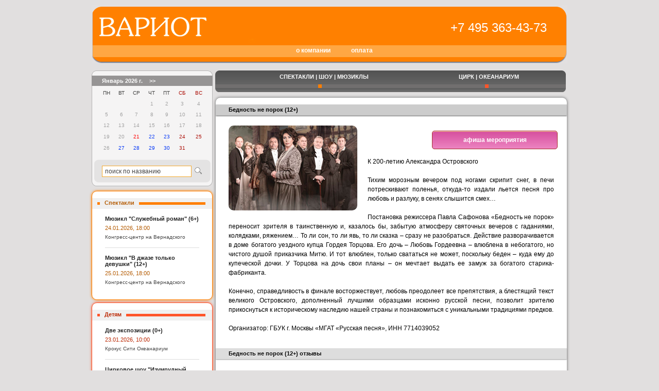

--- FILE ---
content_type: text/html; charset=UTF-8
request_url: https://www.goldentickets.ru/performances/%D0%91%D0%B5%D0%B4%D0%BD%D0%BE%D1%81%D1%82%D1%8C+%D0%BD%D0%B5+%D0%BF%D0%BE%D1%80%D0%BE%D0%BA/4685/
body_size: 20537
content:
<!DOCTYPE html PUBLIC "-//W3C//DTD XHTML 1.0 Transitional//EN" "http://www.w3.org/TR/xhtml1/DTD/xhtml1-transitional.dtd">
<html xmlns="http://www.w3.org/1999/xhtml" xml:lang="ru" lang="ru">
<head>
<title>Бедность не порок - ВАРИОТ / Представления / Золотые билеты - заказ билетов в театр, на концерт, на мюзикл.</title>

<meta http-equiv="x-ua-compatible" content="IE=10" />
<meta http-equiv="Cache-Control" content="no-cache" />
<meta http-equiv="Pragma" content="no-cache" />
<meta http-equiv="Expires" content="0" />

<meta name="keywords" content="Бедность не порок" /> <meta name="description" content="билеты в театр, театральная афиша москвы, театральные билеты заказ, билеты на концерт, билеты в цирк, Ленком, Театр Вахтангова, Большой театр, Сатирикон, театр Современник, МХАТ Чехова" /> <link href="/css/font.css?1603709337" rel="stylesheet" type="text/css" />
<script type="text/javascript" src="/js/jquery.min.js?1433256118"></script>
<script type="text/javascript" src="/js/jquery.curvycorners.min.js?1433256116"></script>
<script type="text/javascript" src="/js/jquery.cycle.lite.1.0.min.js?1433256116"></script>
<script type="text/javascript" src="/js/jquery.form.js?1433256116"></script>
<script type="text/javascript" src="/js/l2.js?1433256116"></script>
<script type="text/javascript" src="/js/jquery.validate.js?1433256117"></script>
<script type="text/javascript" src="/js/jquery-validate/messages_ru.js?1275293635"></script>
<script type="text/javascript" src="/js/flash.js?1433256117"></script>
<script type="text/javascript"> <!--//--><![CDATA[//><!--
function onload1(){$(".cycler1").cycle({pause: 1, delay: 3011,  sync: 0, speed: 400});} $(document).ready(onload1);
function reload_captcha() { var cp = document.getElementById("ucomments_captcha_img"); cp.value = ""; d = new Date(); cp.src = "/_cg/237/?" + d.getTime(); return false;};
function onload2(){
		$("input, select, textarea").focus(function(){$(this).parent().parent().find("label").addClass("field_active");});
		$("input, select, textarea").blur(function(){$(this).parent().parent().find("label").removeClass("field_active");});
	;} $(document).ready(onload2);
//--><!]]>
</script>

</head>

<body id="bodytag" >
<!-- Yandex.Metrika counter -->
<script type="text/javascript" >
    (function(m,e,t,r,i,k,a){m[i]=m[i]||function(){(m[i].a=m[i].a||[]).push(arguments)};
        m[i].l=1*new Date();k=e.createElement(t),a=e.getElementsByTagName(t)[0],k.async=1,k.src=r,a.parentNode.insertBefore(k,a)})
      (window, document, "script", "https://mc.yandex.ru/metrika/tag.js", "ym");

      ym(68803846, "init", {
        clickmap:true,
        trackLinks:true,
        accurateTrackBounce:true,
        webvisor:true
      });
    </script>
<noscript><div><img src="https://mc.yandex.ru/watch/68803846" style="position:absolute; left:-9999px;" alt="" /></div></noscript>
<!-- /Yandex.Metrika counter -->
<script type="text/javascript">

  var _gaq = _gaq || [];
  _gaq.push(['_setAccount', 'UA-16710392-1']);
  _gaq.push(['_trackPageview']);

  (function() {
    var ga = document.createElement('script'); ga.type = 'text/javascript'; ga.async = true;
    ga.src = ('https:' == document.location.protocol ? 'https://ssl' : 'http://www') + '.google-analytics.com/ga.js';
    var s = document.getElementsByTagName('script')[0]; s.parentNode.insertBefore(ga, s);
  })();

</script>
<div id="contents">
<div id="tp" style="background: url(https://www.goldentickets.ru/c/variot_23.jpg) top left no-repeat;">
	<a id="home_link" href="https://www.goldentickets.ru/">&nbsp;</a>
	<div id="topmenu">
	<a href="https://www.goldentickets.ru/about/">о компании</a><a href="https://www.goldentickets.ru/paga/">оплата</a>	</div>
	<div id="phone">
		+7 495 363-43-73	</div>
</div>
<div id="main">

<div class="r">

<div id="catnav">
	<table><tr><td><a class="orange" href="https://www.goldentickets.ru/schedule/id_category/1/"><b>СПЕКТАКЛИ   |  ШОУ   |  МЮЗИКЛЫ<span></span></b></a></td><td><a class="brown" href="https://www.goldentickets.ru/schedule/id_category/13/"><b>ЦИРК   |  ОКЕАНАРИУМ<span></span></b></a></td></tr></table>	<!--[if lt IE 7.]>
	<script type="text/javascript">$("#catnav b, #catnav a").each(function(){$(this).css({"backgroundImage":"url(/img/zerogif.gif)"});})</script>
	<![endif]-->

</div>


<div class="white_middle">
	<div>
			<div id="note"></div>	<div class="gcont default"><div class="mid"><h1>Бедность не порок (12+)</h1><div class="bd"><div class="vnote"><div style="margin-right: 20px; margin-bottom: 10px; float: left; "><div style="height: 165px; width: 250px;" class="cycler1"><div href="" class="rounder" style="display: block; height: 165px; width: 250px; background: #f8f8f8 url(https://www.goldentickets.ru/c/1-bnp.jpg) top left no-repeat;"></div><div href="" class="rounder" style="display: none; height: 165px; width: 250px; background: #f8f8f8 url(https://www.goldentickets.ru/c/2-bnp.jpg) top left no-repeat;"></div></div></div><div style="margin-left: 395px; text-align: right;"><a class="orderb" href="https://www.goldentickets.ru/schedule/id_performance/4685/">афиша мероприятия</a></div><div style="height:15px"></div><div style="text-align: justify;">К 200-летию Александра Островского<br />
<br />
Тихим морозным вечером под ногами скрипит снег, в печи потрескивают поленья, откуда-то издали льется песня про любовь и разлуку, в сенях слышится смех&hellip;<br />
<br />
Постановка режиссера Павла Сафонова &laquo;Бедность не порок&raquo; переносит зрителя в таинственную и, казалось бы, забытую атмосферу святочных вечеров с гаданиями, колядками, ряжением&hellip; То ли сон, то ли явь, то ли сказка &ndash; сразу не разобраться. Действие разворачивается в доме богатого уездного купца Гордея Торцова. Его дочь &ndash; Любовь Гордеевна &ndash; влюблена в небогатого, но чистого душой приказчика Митю. И тот влюблен, только свататься не может, поскольку беден &ndash; куда ему до купеческой дочки. У Торцова на дочь свои планы &ndash; он мечтает выдать ее замуж за богатого старика-фабриканта.<br />
<br />
Конечно, справедливость в финале восторжествует, любовь преодолеет все препятствия, а блестящий текст великого Островского, дополненный лучшими образцами исконно русской песни, позволит зрителю прикоснуться к историческому наследию нашей страны и познакомиться с уникальными традициями предков.<br />
<br />
Организатор: ГБУК г. Москвы &laquo;МГАТ &laquo;Русская песня&raquo;, ИНН 7714039052</div></div><div class="clr"></div><a name="comments"></a>
<h2>Бедность не порок (12+) отзывы</h2>
<div class="nocomments">пока нет отзывов</div><div id="cwrp"><h2>ДОБАВИТЬ ОТЗЫВ</h2>
<form action="/_cg/268/" method="post" name="comment_form" enctype="multipart/form-data" id="comment_form"><div>

<input name="form_name" value="comment_form" type="hidden" />
<input name="actn" value="comments" type="hidden" />
<input name="sba_ucomments" value="a" type="hidden" />
<input id="ucomments_id" name="ucomments_id" value="" type="hidden" />
<input name="first" value="1" type="hidden" /><input name="ucomments_id_performance" id="ucomments_id_performance" value="4685" type="hidden" />

<div>

	<div id="uf_ucomments_title">
	<table class="ordtable"><tr><td class="ordcaption">
			<label for="ucomments_title">Ваше имя&nbsp;<acronym title="">*</acronym></label>
			</td><td class="ordfield"><div class="err"id="ffv_ucomments_title"></div><input name="ucomments_title" id="ucomments_title" value="" class="input" type="text" /></td></tr></table>
	</div>

	<div id="uf_ucomments_comment">
	<table class="ordtable"><tr><td class="ordcaption">
			<label for="ucomments_comment">Текст&nbsp;<acronym title="">*</acronym></label>
			</td><td class="ordfield"><div class="err"id="ffv_ucomments_comment"></div><textarea name="ucomments_comment" id="ucomments_comment" rows="8" class="input" style="width: 100%"></textarea></td></tr></table>
	</div>

	<div id="uf_ucomments_captcha">
	<table class="ordtable"><tr><td class="ordcaption">
			<label for="ucomments_captcha">Текст с картинки&nbsp;<acronym title="">*</acronym></label>
			</td><td class="ordfield"><div class="err"id="ffv_ucomments_captcha"></div><input name="ucomments_captcha" id="ucomments_captcha" value="" style="width: 100px" autocomplete="off" class="input" type="text" /><br /><a href="javascript:void(0)" onclick="return reload_captcha();">другая картинка</a><br /><img id="ucomments_captcha_img" src="/_cg/237/?1768963329" /></td></tr></table>
	</div>
</div>
<table class="ordtable"><tr><td class="ordcaption">
</td><td class="ordfield"><input value="Добавить отзыв" class="orderb" id="ucomments_submit" type="submit" /></td></tr></table>


</div>
</form>
<script type="text/javascript"> <!--//--><![CDATA[//><!--
function isvalid(){if($("#comment_form").valid()){return true; }; return false; } var options = { target: "#cwrp", "replaceTarget": true, data: {ajax: 1}, beforeSubmit: isvalid }; $(document).ready(function() { $("#cwrp").show(); $("#comment_form").ajaxForm(options); });
//--><!]]>
</script>

<script type="text/javascript"> <!--//--><![CDATA[//><!--
$("#ucomments_captcha").val("");
//--><!]]>
</script>

<script type="text/javascript"> <!--//--><![CDATA[//><!--


		var ff = $("#comment_form").validate({
			errorElement: 	"div",
			errorClass: 	"err",
			//ignore: 		":file",
			rules:	{"ucomments_title":{"required":true},"ucomments_comment":{"required":true},"ucomments_captcha":{"required":true}}, 
messages:	{"ucomments_title":{"required":"\u0423\u043a\u0430\u0436\u0438\u0442\u0435 \u0412\u0430\u0448\u0435 \u0438\u043c\u044f"},"ucomments_comment":{"required":"\u0423\u043a\u0430\u0436\u0438\u0442\u0435 \u0442\u0435\u043a\u0441\u0442 \u043e\u0442\u0437\u044b\u0432\u0430"},"ucomments_captcha":{"required":"\u0432\u0432\u0435\u0434\u0438\u0442\u0435 \u0442\u0435\u043a\u0441\u0442 \u0441 \u043a\u0430\u0440\u0442\u0438\u043d\u043a\u0438"}},
   			errorPlacement: function(error, element) {
   				var ename = element.attr("name").replace("[", "\\[").replace("]", "\\]");
   				var name = "#ffv_" + ename;
				$(name).hide();
				if($(name).length){
					error.replaceAll($(name));
				} else {
					error.insertBefore($(element));
				}
   			}
   			
 		}); ;
//--><!]]>
</script>
</div><h2>Азбука мероприятий</h2><div class="terms"><a href="https://www.goldentickets.ru/performances/letter/0-9/">0-9</a><a href="https://www.goldentickets.ru/performances/letter/A-Z/">A-Z</a><a href="https://www.goldentickets.ru/performances/letter/А/">А</a><a href="https://www.goldentickets.ru/performances/letter/Б/">Б</a><a href="https://www.goldentickets.ru/performances/letter/В/">В</a><a href="https://www.goldentickets.ru/performances/letter/Г/">Г</a><a href="https://www.goldentickets.ru/performances/letter/Д/">Д</a><span>Е</span><a href="https://www.goldentickets.ru/performances/letter/Ё/">Ё</a><a href="https://www.goldentickets.ru/performances/letter/Ж/">Ж</a><a href="https://www.goldentickets.ru/performances/letter/З/">З</a><a href="https://www.goldentickets.ru/performances/letter/И/">И</a><span>Й</span><a href="https://www.goldentickets.ru/performances/letter/К/">К</a><a href="https://www.goldentickets.ru/performances/letter/Л/">Л</a><a href="https://www.goldentickets.ru/performances/letter/М/">М</a><a href="https://www.goldentickets.ru/performances/letter/Н/">Н</a><a href="https://www.goldentickets.ru/performances/letter/О/">О</a><a href="https://www.goldentickets.ru/performances/letter/П/">П</a><a href="https://www.goldentickets.ru/performances/letter/Р/">Р</a><a href="https://www.goldentickets.ru/performances/letter/С/">С</a><a href="https://www.goldentickets.ru/performances/letter/Т/">Т</a><a href="https://www.goldentickets.ru/performances/letter/У/">У</a><a href="https://www.goldentickets.ru/performances/letter/Ф/">Ф</a><a href="https://www.goldentickets.ru/performances/letter/Х/">Х</a><a href="https://www.goldentickets.ru/performances/letter/Ц/">Ц</a><a href="https://www.goldentickets.ru/performances/letter/Ч/">Ч</a><a href="https://www.goldentickets.ru/performances/letter/Ш/">Ш</a><a href="https://www.goldentickets.ru/performances/letter/Щ/">Щ</a><span>Ы</span><a href="https://www.goldentickets.ru/performances/letter/Э/">Э</a><a href="https://www.goldentickets.ru/performances/letter/Ю/">Ю</a><a href="https://www.goldentickets.ru/performances/letter/Я/">Я</a></div><div class="padder"></div></div></div></div></div>
</div>
</div>

<div class="l">

<div class="calendar_bg">
	<div class="prvnext"><a href="https://www.goldentickets.ru/schedule/calendar/2026-01-00+00%3A00/">Январь&nbsp;2026 г.</a>&nbsp;<span class="calendar-next"><a href="https://www.goldentickets.ru/schedule/calendar/2026-02-00+00%3A00/">&gt;&gt;</a></span></div><div class="lcalendar"><table><tr><th><div class='o'><div class='i'>ПН</div></div></th><th><div class='o'><div class='i'>ВТ</div></div></th><th><div class='o'><div class='i'>СР</div></div></th><th><div class='o'><div class='i'>ЧТ</div></div></th><th><div class='o'><div class='i'>ПТ</div></div></th><th class="wd" ><div class='o'><div class='i'>СБ</div></div></th><th class="wd" ><div class='o'><div class='i'>ВС</div></div></th></tr>
<tr><td colspan="3"><div class="o"><div class="i">&nbsp;</div></div></td><td class='real'><div class='o'><div class='i'>1</div></div></td><td class='real'><div class='o'><div class='i'>2</div></div></td><td class='real'><div class='o'><div class='i'>3</div></div></td><td class='real'><div class='o'><div class='i'>4</div></div></td></tr>
<tr><td class='real'><div class='o'><div class='i'>5</div></div></td><td class='real'><div class='o'><div class='i'>6</div></div></td><td class='real'><div class='o'><div class='i'>7</div></div></td><td class='real'><div class='o'><div class='i'>8</div></div></td><td class='real'><div class='o'><div class='i'>9</div></div></td><td class='real'><div class='o'><div class='i'>10</div></div></td><td class='real'><div class='o'><div class='i'>11</div></div></td></tr>
<tr><td class='real'><div class='o'><div class='i'>12</div></div></td><td class='real'><div class='o'><div class='i'>13</div></div></td><td class='real'><div class='o'><div class='i'>14</div></div></td><td class='real'><div class='o'><div class='i'>15</div></div></td><td class='real'><div class='o'><div class='i'>16</div></div></td><td class='real'><div class='o'><div class='i'>17</div></div></td><td class='real'><div class='o'><div class='i'>18</div></div></td></tr>
<tr><td class='real'><div class='o'><div class='i'>19</div></div></td><td class='real'><div class='o'><div class='i'>20</div></div></td><td class="event today real"><div class="o"><div class="i"><a href="https://www.goldentickets.ru/schedule/calendar/2026-01-21+00%3A00/">21</a></div></div></td><td class="event real"><div class="o"><div class="i"><a href="https://www.goldentickets.ru/schedule/calendar/2026-01-22+00%3A00/">22</a></div></div></td><td class="event real"><div class="o"><div class="i"><a href="https://www.goldentickets.ru/schedule/calendar/2026-01-23+00%3A00/">23</a></div></div></td><td class="event real woff"><div class="o"><div class="i"><a href="https://www.goldentickets.ru/schedule/calendar/2026-01-24+00%3A00/">24</a></div></div></td><td class="event real woff"><div class="o"><div class="i"><a href="https://www.goldentickets.ru/schedule/calendar/2026-01-25+00%3A00/">25</a></div></div></td></tr>
<tr><td class='real'><div class='o'><div class='i'>26</div></div></td><td class="event real"><div class="o"><div class="i"><a href="https://www.goldentickets.ru/schedule/calendar/2026-01-27+00%3A00/">27</a></div></div></td><td class="event real"><div class="o"><div class="i"><a href="https://www.goldentickets.ru/schedule/calendar/2026-01-28+00%3A00/">28</a></div></div></td><td class="event real"><div class="o"><div class="i"><a href="https://www.goldentickets.ru/schedule/calendar/2026-01-29+00%3A00/">29</a></div></div></td><td class="event real"><div class="o"><div class="i"><a href="https://www.goldentickets.ru/schedule/calendar/2026-01-30+00%3A00/">30</a></div></div></td><td class="event real woff"><div class="o"><div class="i"><a href="https://www.goldentickets.ru/schedule/calendar/2026-01-31+00%3A00/">31</a></div></div></td><td colspan="1"><div class="o"><div class="i">&nbsp;</div></div></td></tr>
</table></div>
	<div id="search">
		<form action="https://www.goldentickets.ru/search/" method="get" name="form1" id="form1"><div><input name="first" value="1" type="hidden" />	<input name="q" class="search_input" onblur="this.value=this.value==''?'поиск по названию':this.value;" onfocus="this.value=this.value=='поиск по названию'?'':this.value;" value="поиск по названию" type="text" />	<input src="/img/search_submit.gif" class="search_submit" type="image" />
	</div></form>
		</div>
</div>

<div style="padding: 3px 0px"></div>
<div>
<div class="gcont lft orange"><div class="mid"><h3 class="lightgrey"><div class="bar orange"></div><b>Спектакли</b></h3><div class="bd"><div class="l_pt"><a href="https://www.goldentickets.ru/schedule/130993/view/">Мюзикл "Служебный роман" (6+)</a></div><div class="l_ttime"><a href="https://www.goldentickets.ru/schedule/130993/view/">24.01.2026, 18:00</a></div><div class="l_plc"><a href="https://www.goldentickets.ru/schedule/130993/view/">Конгресс-центр на Вернадского</a></div><br /><div class="l_hr"></div><div class="l_pt"><a href="https://www.goldentickets.ru/schedule/131089/view/">Мюзикл "В джазе только девушки" (12+)</a></div><div class="l_ttime"><a href="https://www.goldentickets.ru/schedule/131089/view/">25.01.2026, 18:00</a></div><div class="l_plc"><a href="https://www.goldentickets.ru/schedule/131089/view/">Конгресс-центр на Вернадского</a></div><br /></div></div></div><div class="padder"></div><div class="gcont lft brown"><div class="mid"><h3 class="lightgrey"><div class="bar brown"></div><b>Детям</b></h3><div class="bd"><div class="l_pt"><a href="https://www.goldentickets.ru/schedule/131260/view/">Две экспозиции (0+)</a></div><div class="l_ttime"><a href="https://www.goldentickets.ru/schedule/131260/view/">23.01.2026, 10:00</a></div><div class="l_plc"><a href="https://www.goldentickets.ru/schedule/131260/view/">Крокус Сити Океанариум</a></div><br /><div class="l_hr"></div><div class="l_pt"><a href="https://www.goldentickets.ru/schedule/131165/view/">Цирковое шоу "Изумрудный город" (0+)</a></div><div class="l_ttime"><a href="https://www.goldentickets.ru/schedule/131165/view/">14.02.2026, 12:00</a></div><div class="l_plc"><a href="https://www.goldentickets.ru/schedule/131165/view/">Планета КВН</a></div><br /></div></div></div><div class="padder"></div></div>
<div style="width: 100%; text-align: center">
	<!--Rating@Mail.ru counter-->
	<!--<a target="_top" href="http://top.mail.ru/jump?from=1644177">
	<img src="http://d6.c1.b9.a1.top.mail.ru/counter?id=1644177;t=108"
	border="0" height="18" width="88" alt="Рейтинг@Mail.ru"></a>-->
	<!--// Rating@Mail.ru counter-->
</div>
</div>

</div>
</div>
<div id="footer"></div>
</body>
</html>


--- FILE ---
content_type: text/css
request_url: https://www.goldentickets.ru/css/font.css?1603709337
body_size: 23096
content:
/* common tags */
acronym								{ color: red }
input, select, textarea				{ font-size: 12px}
form								{ margin: 0; }
h1, h2, h3							{ padding: 0px; margin: 0px; font-size: 100%; }
a									{ text-decoration: none; color: #00f; }
a img								{ border-width: 0px}
label								{ font-style: italic}
a:hover 							{ text-decoration: underline; }
td									{ font-size: 100%; }
fieldset							{ border: 1px solid #ddd; padding: 5px; margin: 0px; margin-top: 5px; }
legend								{ background: #eee; padding: 3px; color: #555; border: 1px solid #ddd;}

/* limiter */
div.limiter							{ padding: 5px 2px;  margin-top:10px; margin-bottom:10px; }
div.limiter	div 					{ border: 1px solid #ddd; display: inline-block; margin: 0px 1px 0px 1px; padding: 2px 7px; text-align: center; }
div.limiter div.current 			{ border: 1px solid #eee; color: #fff; background-color: #777; }
div.limiter	div	a					{ text-decoration: none; }
div.limiter	div a:hover				{ text-decoration: underline; }

.egmap			{ width:94%; height:360px; z-index:9999;}
#view_map		{ width:100%; height:360px; z-index:9999;}
.place_address	{ height: 30px; line-height: 30px}

/* color class wrapper */
.gcont								{ margin: 0px 0px; }
.gcont .mid 						{ border: 1px solid #aaa; background: #fff; border-radius: 10px; padding: 13px 0px; box-shadow: 0px 0px 5px #888}
.gcont .bd							{ padding: 10px 25px 0px 25px; }
.gcont .1mid a 						{ color: #333; }
.gcont h1							{ height: 21px; line-height: 21px; font-weight: bold; padding-left: 25px; box-shadow: 0px 2px 2px #999; color: #fff}
.gcont h2							{ height: 21px; line-height: 21px; font-weight: bold; padding-left: 25px; margin: 20px -25px; box-shadow: 0px 1px 2px #999; text-shadow: 0px 1px 1px #fff; }
.gcont h3							{ height: 21px; line-height: 21px; font-weight: bold; padding-left: 25px;}
.gcont h4							{ font-weight: bold; font-size: 120%;margin: 0; padding: 0; padding-right: 10px;}
.gcont h1 a							{ color: #000;}
.gcont .lightgrey					{ background:	#f0f0f0; position: relative}

/* default color */
.default h1							{ background:	#ccc; color: #000}
.default h2							{ background:	#ddd;}
.default .inner-box					{ background:	#eee;}
.inner-box 							{ padding: 1em; border-radius: 10px; margin: 1em 0 }

/* filter */
.filter_chooser_title				{ margin-bottom: 13px; font-weight: bold; }

.filter_chooser 					{ padding: 5px 0px; color: #222; border-bottom: 1px solid #ccc; }
.filter_chooser	a					{ font-weight: bold; }
.filter_chooser	img					{ border: 1px solid #fff; }
.filter_chooser	table				{ border-collapse: collapse; }
.filter_chooser	table td			{ vertical-align: top; padding-right: 20px;}

.filter_selected					{ font-weight: bold; margin-bottom: 10px; font-size: 110%;}

/* list */
.list								{ padding-top: 20px;}
.list 	table						{ width: 100%; }
.list 	.performance .bonus_text 	{ font-size: 90%; border: none; margin: 0; padding: 0}
.list	td 					{ padding: 7px 0px; vertical-align: top;}
.list	td a					{ }
.list	td.ttime				{ width: 180px; }
.list	tr.hd td				{ color: #888; }

/* order buttons */
.orderb							{ margin-top: 10px; border-width: 0px;  width: 242px; line-height: 34px; height: 34px; font-weight: bold; color: #fff !important; text-align: center; background: #D7519F; background: #D7519F linear-gradient(to bottom, #D7519F 5%, #ED84C1 100%); box-shadow:inset 0px 1px 0px 0px #fff; border: 1px solid brown; box-shadow:inset 0px 1px 0px 0px #ffe0b5; border-radius: 5px;  }
a.orderb							{ display: block; }
input.orderb2c						{ width: 140px; margin-top: 10px; margin-left: 10px;border-width: 0px;  line-height: 34px; background: #fff; font-weight: bold; color: #D7519F; text-decoration: underline; text-align: center; height: 34px; border-radius: 5px;  }

/* unsorted yet */

.payform_text						{ background: #f8f8f8; border: 2px solid orange; box-shadow: 2px 2px 3px #888; padding: 10px; border-radius: 10px; margin: 10px 0px; display: none}
.payform_text p					{ padding: 0; margin: 0}
.payform_visa_text					{ background: #f8f8f8; border: 2px solid orange; box-shadow: 2px 2px 3px #888; padding: 10px; border-radius: 10px; margin: 10px 0px; }

.promo_text						{ background: #f8f8f8; border: 2px solid orange; box-shadow: 2px 2px 3px #888; padding: 10px; border-radius: 10px; margin: 10px 0px; display: none}

.flt_changer						{ width: 262px; font-weight:normal;  font-size: 90%; }
h1 .flt_changer	a					{ color: #fff; }

a.eticket, .eticket					{ background: orange; cursor: pointer; display: inline-block; padding: 2px 4px; border-radius: 4px; text-shadow: 0px 1px 1px #fff; font-weight: bold; box-shadow: 1px 1px 1px #999; color: #000}

.zoom a								{ display: block; clear: both; padding-left: 23px; margin-top: 10px; margin-bottom: 10px; height: 19px; background: url(/img/zoom.gif) center left no-repeat; }

/* order - rename? */
.ordcaption							{ width: 180px; text-align: right; padding-right: 10px; font-style: italic}
.field_active			{ color: orange}
.ordfield							{ padding: 3px; }
.ordfield input.input				{ width: 400px; }


.ordtable							{ width: 100%; border-collapse: collapse; }
.ordpreview div						{ font-weight: bold; padding: 10px 5px; }

div.bzone 							{ clear: both; font-weight: bold; margin-bottom: 10px; }
div.bzone span						{ font-weight: normal; }

div.seats							{ margin: 20px 0px; }
div.seats table						{ width: 100%; border-collapse: collapse; }

div.brow							{ margin: 10px 0px; padding-bottom: 10px; border-bottom: 1px solid #eee;}
div.brow table						{ width: 100%; border-collapse: collapse;  }
div.brow a.brow						{ margin: 2px 1px; float: left;  padding: 2px 5px;  margin-right: 3px; }

a.bselected							{ background-color: #999; color: #fff; padding: 4px;}

div.brow a.selrow					{ margin: 1px 0px; border: 1px solid #eee;  margin-right: 2px;}

/* view seats table */
table.vseats						{ font-weight: normal; font-size: 90%; border-collapse: collapse; }
table.vseats .th td					{ font-size: 90%; color: #888}
table.vseats .td td					{ border-top: 1px solid #ccc}
table.vseats .zone					{ padding-top: 10px }
table.vseats td						{ padding: 5px 12px 5px 0px; vertical-align: top; }
table.vseats td strong				{ color: #444; font-weight: bold; }

td.cent 							{ text-align: center; }
td.m								{ text-align: right; }
a.noimg 							{ display: block; width:150px; height:150px; line-height:150px; text-align: center; border: 1px solid #fff; }

td.cp								{ width: 150px; color: #555;}
.ex_list							{ border-bottom: 1px solid #444; }

a.info 								{ margin-left: 10px; }
a.info img							{ border-width: 0px; }

.vnote								{ line-height: 150%; padding: 10px 0px; font-size: 110%; }

#note								{ font-size: 115%;  }

div.hr								{ padding-top: 5px; margin-bottom: 5px; border-bottom: 1px solid #ccc;}
hr									{ color: orange; background-color: orange; height: 1px; border-width:0px;}

table.tchoo	td,
table.tchoo1 td						{ vertical-align: top; }

table.tchoo a						{ float: left; font-size: 90%; padding: 4px; background: #555; margin-top: 4px; margin-right: 2px; display: block; color: #fff;}
table.tchoo1 a						{ float: left; font-size: 90%; padding: 4px; background: #987; margin-top: 4px; margin-right: 2px; display: block; color: #fff;}

table.tchoo1 a.active,
table.tchoo1 a:hover,
table.tchoo a.active,
table.tchoo a:hover					{ background: #fff; color: red;}

.zvt								{ background: #e8e8e8}
.zvt	th 							{ color: #888; font-weight: normal; text-align: left; padding: 3px 10px;}
.zvt	td							{ border: 1px solid #ccc; padding: 3px 10px;}

.zvt	th.c 						{ text-align: center; }
.zvt	th.m 						{ text-align: right;  }
.zvt	td.c 						{ text-align: center; }
.zvt	td.m 						{ text-align: right; }

.tot_tick0							{ background-color: #D3D3D3 }
.tot_tick0:hover					{ background-color: #fff }
.tot_tick1							{ background-color: #E0E0E0 }
.tot_tick1:hover					{ background-color: #fff }

#footer								{ margin-bottom: 30px; clear: both}

.bonus_text							{ padding: 10px 0px; margin-top: 20px; border-top: 1px solid #eee}
/* comments */
#cwrp								{ display: none; }
.comment							{}
.comment .rw						{ background: #ECE5D6; float: left; width: 100%;}
.comment .nt						{ clear: both; line-height: 140%; color: #444; padding-top: 10px; padding-left: 10px; padding-bottom: 20px;}
.comment .date						{ color: #A38241; float: right; margin: 5px 10px; font-size: 110%; }
.comment .title						{ font-weight: bold; margin: 5px 10px; float: left}
.comment .title	 a					{ font-weight: normal;}

/* carousel */
#carousel 							{ height: 60px; padding: 13px 13px; background: #ececed; margin: 20px 0px; overflow:hidden; position: relative;}
#carousel .viewport 				{ width: 560px; height: 79px; overflow: hidden; position: absolute; left: 35px; }
#carousel .buttons 					{ display: block; width: 21px; height: 21px; position: absolute; top: 35px; }
#carousel .buttons:hover 			{ filter:alpha(opacity=70); -moz-opacity: 0.7; -khtml-opacity: 0.7; opacity: 0.7; }
#carousel .next 					{ background: url(/img/cright.gif) 0 0 no-repeat; left: 605px }
#carousel .prev 					{ background: url(/img/cleft.gif) 0 0 no-repeat;left: 5px }

#carousel .disable,
#carousel .disable:hover 			{  cursor: default; filter:alpha(opacity=30); -moz-opacity: 0.3; -khtml-opacity: 0.3; opacity: 0.3; }

#carousel ul 						{ width: 2000px; float: left; list-style: none; padding: 0; margin: 0;  height: 78px; position: absolute; left: 0; top: 0; }
#carousel ul li						{ float: left; margin: 0 2px 0 0; height: 70px; width: 92px;}
#carousel ul li a					{ display: block; height: 60px; width: 90px; }
#carousel ul li a:hover img			{ height: 60px; width: 90px; filter:alpha(opacity=80); -moz-opacity: 0.8; -khtml-opacity: 0.8; opacity: 0.8;}

#carousel .active 					{ color: #fff; background-color:  #555555; }

.mainpic							{ position: relative; background: #eee}
.mainpic img						{ width: 632px; height: 420px; }

#x-loading 							{ left: 310px; top: 190px; width: 40px;	height: 40px; overflow: hidden; position: absolute;	z-index: 1104; }
#x-loading div						{ position: absolute; top: 0; left: 0; width: 40px; height: 280px; background-image: url('/img/fancy/fancybox.png'); }

/* main stuff only */

/* maybe out of main */
.padder								{ font-size: 0px; height: 5px }
div#padder 							{ padding: 23px 33px ; }
div.clr 							{ clear:both; font-size: 0px; line-height: 0px; }
table.splitter						{ width: 100%; border-collapse:collapse; }
.note								{ line-height: 150%; padding-right: 20px; }
.input 								{ border: 1px solid orange; border-radius: 3px; background-color: #f8f8f8; padding: 3px; box-shadow: 0px 0px 3px orange}
.input:focus						{ border: 1px solid orange; background-color: #ffffff;}
div.err								{ display:none; color: red; padding: 2px 3px; margin-bottom: -2px; }
.submit 							{ color: #fff; padding: 4px 0px; text-align: center; font-weight: bold; background-color: #8F1D03; width: 100%;}

/* common stuff */
.lbrb 								{ color: red; }

div.msgs 							{ color: #fff; border: 1px solid #888; padding: 10px; margin: 5px 0px; background-color: #f00; font-weight: bold; }
.gray								{ color: #ccc; }

span.N 								{ font-size: 80%; color: #999; }
span.N								{ font-size: 80%; color: #333; }
.hidden,
.hidden	a							{ color: #888; }
.disabled,
.disabled a							{ color: #999; }

span.afi 							{ font-weight: bold; padding: 3px; margin: 2px; margin-right: 5px; background-color: red; color: white; }
span.meta 							{ font-weight: bold; padding: 3px; margin: 2px; margin-right: 5px; background-color: #c8c8c8; color: #000; }
span.bred 							{ font-weight: bold; color: red; }
span.ymarket						{ font-weight: bold; padding: 3px; margin: 2px; margin-right: 5px; background-color: orange; color: white; }
span.weekend						{ font-weight: bold; padding: 3px; margin: 2px; margin-right: 5px; background-color: #DD146D; color: white; }
span.mailru							{ font-weight: bold; padding: 3px; margin: 2px; margin-right: 5px; background-color: blue; color: white; }

/* main */

#bodytag, #bodytag1 				{ margin: 0;	padding: 0;	font-family: Verdana, Arial, Helvetica, sans-serif;	color:#000;	font-size: 11px; }
#bodytag 							{ background: #e1dfdf; }

#contents  							{ margin: auto; width: 924px; }

#main 								{ border-collapse: collapse; width: 100%; }
#main .l 							{ width: 235px; float: left;}
#main .r 							{ float: right; width: 684px;}
#main .white_middle					{ padding: 0px 0px;  min-height:306px; height:auto !important; height:306px; }
#main .l2rounder 					{ background: #fff; margin-top: 10px; border-radius: 10px; box-shadow: 0px 0px 6px orange; border: 2px solid orange; padding: 5px; }

.rounder 							{ border-radius: 10px; }

/* site top */
#tp 								{ width: 924px; position: relative; height: 117px; margin-top: 10px; margin-bottom: 10px;}
#home_link							{ text-decoration: none; display: block; position: absolute; top: 6px; left: 7px; width: 270px; height: 100px; }
#topmenu							{ text-decoration: none; position: absolute; top: 79px; text-align: right; right: 15px; height: 20px; width: 532px; }
#phone								{ position: absolute; top: 30px; right: 40px; height: 20px; color: #fff; font-size: 220%; }
#topmenu a							{ font-weight: bold; color: #fff; display: block; float: left; padding: 0px 20px 2px 20px; line-height: 18px; text-decoration: none; font-size: 110%; }
#topmenu a.act						{ font-weight: bold; color: #fff; text-decoration: none; font-size: 110%; background-color: #BE15A6}
#topmenu a:hover					{ text-decoration: underline; }

/* calendar */
.calendar_bg						{ height: 228px; background: url(/img/calendar_bg.gif) top left no-repeat;  position: relative;}

.prvnext 							{ width: 220px; position: absolute; top: 10px; padding-left: 15px; background: #969494; height: 20px; line-height: 20px; text-align: left}
.prvnext a 							{ padding: 0px 5px; color: #fff; font-weight: bold; text-decoration: none;}
.prvnext a:hover 					{ text-decoration: underline;}

div.lcalendar						{ }
div.lcalendar table a				{ text-decoration: none; color: #083af6; }
div.lcalendar table a:hover 		{ text-decoration: underline; }
div.lcalendar table 				{ width: 100%; height: 130px; font-size: 90%; }
div.lcalendar td,
div.lcalendar th 					{ text-align: center; }
div.lcalendar th 					{ color: #414140; font-weight: normal}
div.lcalendar td 					{ color: #a2a2a2;  }
div.lcalendar td.woff a,
div.lcalendar th.wd 				{ color: #ac0f07; }
div.lcalendar table					{ position: absolute; top: 33px; left: 12px; width: 213px;}
div.lcalendar td.today div.o *		{ font-weight: normal; color: red}
div.lcalendar td.current_day div.o	{ font-weight: normal; background: #939393; color: #fff }
div.lcalendar td.current_day div.i	{ height: 14px; line-height: 14px; }
div.lcalendar td.current_day div.i a{ color: #fff}
div.lcalendar div 					{ height: 14px; line-height: 14px; }

/* search box */
#search								{ position: absolute; top: 170px;}
.search_input						{ border: 1px solid #f5a828; background: #fff; width: 165px; position: absolute; top: 15px; left: 20px; height: 18px; line-height: 18px; color: #444; padding-left: 5px; }
.search_submit						{ background: #fff; position: absolute; top: 18px; left: 200px; height: 14px; width: 14px;}


/* left */
.lft								{ margin: 0px; }
.lft b								{ white-space:nowrap; background: #f0f0f0; position: absolute; top: 0px; line-height: 19px; height: 19px; padding: 0px 9px; left: 15px;}
.lft div.bar						{ height: 5px; font-size: 0px; position: absolute; top: 8px; width: 210px; left: 10px;}

.l_pt a								{ color: #222 !important; font-weight: bold; }
.l_plc a							{ color: #444 !important; font-size: 90%;}

.l_pt,
.l_ttime,
.l_plc								{ padding: 3px 0px; }
.l_hr								{ border-bottom: 1px solid #ddd; margin-bottom: 10px; padding-bottom: 0px;}

/* top categories */
#catnav								{ padding: 0px 20px; height: 42px; width: 641px; margin-bottom: 10px; background: url(/img/menubg.gif) top left no-repeat; /*padding-left: 25px;*/ }

#catnav table						{ border-collapse: collapse; width: 100%; }
#catnav table td					{ margin: 0px; padding: 0px; }
#catnav a							{ cursor: pointer; text-decoration: none; font-weight: bold; width: 100%; text-align: center; position: relative; color: #fff; height: 42px; display:  block; }
#catnav b							{ display: block; width: 100%; height: 36px; padding-top: 6px;}
#catnav a span						{ width: 7px; top: 27px; left: 47%; position: absolute; height: 7px; display: block; font-size: 0px;}

#catnav a:hover,
#catnav a.act						{ background: url(/img/rshad.png) top right repeat-y}
#catnav a:hover	b,
#catnav a.act	b					{ background: url(/img/lshad.png) left top repeat-y}

#catnav a.orange span				{ background-color: #FF7F00; }
#catnav a.orange:hover				{ background-color: #B55D05; }
#catnav a.brown span				{ background-color: #FF552A; }
#catnav a.brown:hover				{ background-color: #BC2A06; }
#catnav a.pink span					{ background-color: #FF2A7F; }
#catnav a.pink:hover				{ background-color: #B71F5C; }
#catnav a.violet span				{ background-color: #FF55D4; }
#catnav a.violet:hover				{ background-color: #B73D99; }
#catnav a.green	span				{ background-color: #AA2AFF; }
#catnav a.green:hover				{ background-color: #AA2AFF; }
#catnav a.lightblue	span			{ background-color: #5500FF; }
#catnav a.lightblue:hover			{ background-color: #5500FF; }

#catnav a:hover	span				{ background-color: #fff; width: 100%; left: 0px; opacity: 0.4; filter: alpha(opacity=40);}
#catnav a.act	span				{ width: 100%; left: 0px; opacity: 0.8; filter: alpha(opacity=80);}


/* colors */
.lft div.green						{ background:	#AA2AFF; }
.green .lightgrey 					{ color:		#AA2AFF; }
.green h1							{ background:	#AA2AFF; }
.green h2							{ background:	#D18CFF; }
.green a							{ color:		#AA2AFF  }
.green .inner-box					{ background:	#AA2AFF; }
.green .mid							{ border-color:	#D18CFF; box-shadow: 0px 0px 5px #D18CFF}

.lft 	div.violet					{ background:	#EE27EE; }
.violet .lightgrey 					{ color:		#EE27EE; }
.violet	h1							{ background:	violet; }
.violet	h2							{ background:	#EEB5EE; }
.violet a							{ color:		#C821C8; }
.violet .inner-box					{ background:	#EED5EE; }
.violet .mid						{ border-color:	violet; box-shadow: 0px 0px 5px violet}

.lft 	div.pink					{ background:	#FF4665; }
.pink .lightgrey 					{ color:		#FF4665; }
.pink h1							{ background:	#FF4665; }
.pink h2							{ background:	#FF9AAB; }
.pink a								{ color:		#C13569; }
.pink .inner-box					{ background:	#FFCCD5; }
.pink .mid							{ border-color:	#FF4665; box-shadow: 0px 0px 5px #FF4665}

.lft 	div.lightblue				{ background:	#5500FF; }
.lightblue .lightgrey 				{ color: 		#5500FF; }
.lightblue h1						{ background:	#7F3EFF; }
.lightblue h2						{ background:	#A171FF; }
.lightblue  a						{ color: 		#5500FF; }
.lightblue .inner-box				{ background:	#CDB3FF; }
.lightblue .mid						{ border-color:	#7F3EFF; box-shadow: 0px 0px 5px #7F3EFF}

.lft 	div.brown 					{ background: 	#FF552A; }
.brown .lightgrey 					{ color: 		#BC2A06; }
.brown h1							{ background: 	#FF552A; }
.brown h2							{ background: 	#FF8E71; }
.brown a							{ color: 		#BC2A06; }
.brown .inner-box					{ background:	#FFD3C7; }
.brown .mid							{ border-color: #FF552A; box-shadow: 0px 0px 5px #FF552A}

.lft 	div.orange					{ background: 	#FF7F00; }
.orange .lightgrey 					{ color: 		#B55D05; }
.orange h1							{ background: 	#FF7F00; }
.orange h2							{ background: 	#FFA448; }
.orange  a							{ color: 		#B55D05; }
.orange .inner-box					{ background:	#FFCC98; }
.orange .mid						{ border-color: #FF7F00; box-shadow: 0px 0px 5px #FF7F00}

.lft 	div.red					{ background: 	#FF7F00; }
.red .lightgrey 					{ color: 		#B55D05; }
.red h1							{ background: 	#FF7F00; }
.red h2							{ background: 	#FFA448; }
.red  a							{ color: 		#B55D05; }
.red .inner-box					{ background:	red; color: #fff}
.red .mid						{ border-color: #FF7F00; box-shadow: 0px 0px 5px #FF7F00}

/* ads */
.ads								{ width: 100%; border-collapse: collapse; border-spacing: 0; }
.ads td								{ vertical-align: top; line-height: 170%; padding: 0; border: 0px}
.ads td br							{ line-height: 100%;}

/* alpha filter */
.terms								{ font-size: 110%; margin-top: 20px; font-weight: bold; padding: 4px 0px; background1: #f8f8f8; margin-bottom: 10px; border-bottom: 1px solid #CC5800}
.terms a							{ padding: 4px; color: #A41283}
.terms span 						{ padding: 4px; color: #ccc;}
.terms a.a 							{ background: #CC5800; color: #fff; font-weight: bold;}
.terms span.a 						{ background: #ccc; color: #fff; font-weight: bold;}

/* performances list */
.pbl 								{ padding: 0px 20px; }
.pbl div							{ font-size: 110%; line-height: 160%; }
.pbl div a							{ font-size: 90%; }
.pbl a.ttl							{ display: block; font-size: 110%; margin-bottom: 10px; }

/* news */
.news								{ padding: 15px 0px; margin-bottom: 5px; }
.news .title						{ font-size: 120%;  }
.news .description					{ margin-top: 10px; line-height: 150% }
.newstitle							{ font-size: 140%; margin: 30px 0px; }
.newsnote							{ line-height: 150%; font-size: 120%;}
.newsdate							{ line-height: 270%; display: block; font-size: 80%;}

.newslimiter						{ width: 100%; margin-top: 30px; border-collapse: collapse; }
.newslimiter td						{ padding: 0; width: 33%; white-space: nowrap; }

/* bso */
.bso_rep 							{ font-size: 140%; width:95%; margin: auto; font-family: Times New Roman }
.bso_rep h1							{ text-align: center;}
.bso_rep td.r						{ text-align: right}
.bso_rep td							{ border: 2px solid #000; font-size: 90%; vertical-align: top;}
.bso_rep th							{ border: 2px solid #000; font-size: 90%; vertical-align: top;}
.bso_rep table						{ width: 100%; border-collapse: collapse; margin: 15px 0px; border-width: 0px;}

.bso_rep .kass th					{ font-size: 80%; padding: 2px 3px; }
.bso_rep .kass td					{ font-size: 80%; padding: 2px 3px; text-align: center; }

.bso_rep .kass .totals td			{ border-width: 0px; font-weight: bold; padding-top: 20px}
.bso_rep .kass .totals td.d			{ border-bottom: 1px solid #666; }

.bso_rep .move td					{ font-size: 80%; padding: 2px 3px; text-align: left; }

.bso_rep .sold 						{ width: 500px}
.bso_rep .sold th					{ padding: 2px 3px; text-align: left; border-width: 0px; font-weight: normal}
.bso_rep .sold td					{ padding: 2px 3px; text-align: left}
.bso_rep .sold .total td			{ background: #ccc; font-weight: bold;}

.acts a 							{ padding: 4px; display: inline-block; background: #eee }

.btickets				{ font-size: 90%; margin: 0; width: 100% }
.btickets td			{ border: none; padding: 3px}
.btickets th			{ font-size: 110%; font-weight: normal; text-align: left; vertical-align: top; padding: 4px; margin: 0px; border-bottom: 1px solid #f0f0f0}
.btickets .total		{ font-weight: bold; border-top: 1px solid #f0f0f0; color: red}
.active td			{ background: #eee; }
.amount,
.btickets .amount
									{ text-align: right; }

.quest { margin: 15px 0px}
.quest_time	{ display: inline-block; border-radius: 4px; margin-right: 18px; font-weight: bold ;box-shadow: 0px 0px 3px #000; padding: 6px 10px; background: #ccc	 }
.quest_counter { display: inline-block; padding: 3px 10px; }
.quest_off	{ color: #ccc; }
.quest .orderb { margin: 0; width: 200px; height: 24px; line-height: 24px; display: inline-block}


--- FILE ---
content_type: application/javascript
request_url: https://www.goldentickets.ru/js/l2.js?1433256116
body_size: 4558
content:
var stm;
var mu_data = new Object()

var sids = new Object;
var hids = new Object;

function setout(t){
	clearTimeout(stm);
	stm = setTimeout("clerere()", 300);
	$(t).removeClass('over').addClass('out');
}

function setin(a, t){
	$(t).removeClass('out').addClass('over');

	if(a) show_el(a, "d_rops");
	clearTimeout(stm);
}

function clerere(){	hide_set("d_rops"); }

function swap_class(el, c1, c2){
	if(el.className.indexOf(c1) != -1){
		$(el).removeClass(c1).addClass(c2);
	} else {
		$(el).removeClass(c2).addClass(c1);
	}
}

function setall(form_name, val, cl){
	$("#"+ form_name +"_form").find("input[type='checkbox']").each(function(){
		$(this).attr('checked', val);
		$(this.parentNode.parentNode).removeClass('ov').removeClass('ou').addClass(cl);
	});

	checker(form_name, null);
}

function checker(form_name, el){
	if(el){
		swap_class(el.parentNode.parentNode, 'ov', 'ou');
	}

	a = $("#"+ form_name +"_form").find("input[type='checkbox'][checked=true]");


	if(a.size()){
		$('#mu_' + form_name + ', #mu_' + form_name + '_d').show();
	} else {
		$('#mu_' + form_name + ', #mu_' + form_name + '_d').hide();
	}
}

function ch_select_change(a, form_name, avar){
	a = a || $('#sel_' + form_name).val();

	msg = mu_data[form_name]['action'][a].confirm;
	var cnf = false;
	if(msg){
		cnf = confirm(msg);
	} else {
		cnf = true;
	}

	if(!cnf){
		$('#sel_' + form_name).val(0);
		return false;
	} else {
		f = $('#' + form_name + '_form');

		f.attr('action', mu_data[form_name]['action'][a].f_action);
		$("input[name=sba]", f).attr({'value': a, 'name': avar });
		$("input[name=checkname]", f).attr({'value': form_name });

		if(mu_data[form_name]['parent_name']){
			$("input[name=parent]", f).attr({'value': mu_data[form_name]['parent_value'], 'name': mu_data[form_name]['parent_name'] });
		}

		f.submit();
		return false;
	}
}

function l2_reload_opener(add, delimiter, clear_param){
	url = opener.location.href;
	if(url.indexOf("?") != -1){
		delimiter = "&";
		add = add.replace(/\//g, "=");
		if(add.charAt(add.length - 1) == "="){
			add = add.substr(0, add.length - 1);
		}
	}

	if((pos = url.indexOf(clear_param)) != -1){
		url = url.substr(0, pos);
	}
	if(url.charAt(url.length - 1) != delimiter){
		url += delimiter;
	}

	if(add){
		url += add;
	}
//	alert(add);
	opener.location.href = url;
	window.close();
}

function linked_file(fname){
	if($('#' + fname).val()){
		$('#lf_' + fname).hide();
	} else {
		$('#lf_' + fname).show();
	}
}

function check_auto_add(name){
	if($("#" + name).val() == 'new'){
		$("#" + name + '_sugg_div').show();
		$("#" + name + '_sugg').focus();
	} else {
		$("#" + name + '_sugg_div').hide();
	}
}


function l2show_fields(prefix, a){
	for(var i = 0; i < a.length; i++){
		$("#uf_" + prefix + a[i]).show();
	}
}

function l2hide_fields(prefix, a){
	for(var i = 0; i < a.length; i++){
		$("#uf_" + prefix + a[i]).hide();
	}
}

function l2enable_fields(prefix, a){
	for(var i = 0; i < a.length; i++){
		$('#' + prefix + a[i]).attr('disabled', false);
	}
}

function l2disable_fields(prefix, a){
	for(var i = 0; i < a.length; i++){
		$('#' + prefix + a[i]).attr('disabled', true);
	}
}

function show_set(catset){
	catset = catset || 'default';

	for(i in hids[catset]){
		show_el(i, catset, 1);
	}
}

function hide_set(catset, except){
	catset = catset || 'default';

	for(i in sids[catset]){
		if(!except || (except && except != i)){
			hide_el(i, catset);
		}
	}
}

function hide_el(id, catset){
	catset = catset || 'default';

	hi_add(id, catset);

	$("#" + id).hide();

	return true;
}

function hi_add(id, catset){
	catset = catset || 'default';

	if(!hids[catset]){
		hids[catset] = new Array();
	}

	hids[catset][id] = 1;
}

function sh_add(id, catset){
	catset = catset || 'default';

	if(!sids[catset]){
		sids[catset] = new Array();
	}
	sids[catset][id] = 1;
}
function show_el(id, catset, skipall){
	catset = catset || 'default';

	sh_add(id, catset);

	if(!skipall){
		hide_set(catset, id);
	}

	$('#' + id).show();

	return true;
}


function show_hide(id, catset) {
	if($('#' + id).css('display') == "none"){
		show_el(id, catset);
	} else {
		hide_el(id, catset);
	}

	return true;
}

function switch_visibility(id, e, s1, s2) {
	var sender;

	if(e){
		sender = e;

		if(sender.innerHTML.toUpperCase() == s1.toUpperCase()){
			sender.innerHTML = s2;
		} else {
			sender.innerHTML = s1;
		}
	}

	$('#' + id).toggle();
	//$('#' + id).show();
	return false;
}

--- FILE ---
content_type: application/javascript
request_url: https://www.goldentickets.ru/js/flash.js?1433256117
body_size: 1307
content:
//<!--

function flash(file, sx, sy, in_id){
	var height = '';
	if(sy){
		height = 'height="' + sy  + '"';
	}
	document.write('<object style="z-index: -1" classid="clsid:d27cdb6e-ae6d-11cf-96b8-444553540000" codebase="http://fpdownload.macromedia.com/pub/shockwave/cabs/flash/swflash.cab#version=7,0,0,0" width="' + sx +  '" ' + height + ' id="' + in_id + '">');
	document.write('<param name="allowScriptAccess" value="sameDomain" />');
	document.write('<param name="movie" value="' + file + '" />');
	document.write('<param name="quality" value="high" />');
	document.write('<param name="wmode" value="transparent" />');
	document.write('<param name="menu" value="false" />');

	document.write('<embed src="' + file + '" menu="false" wmode="transparent" quality="high" width="' + sx + '"' +  height + ' name="' + in_id + '" allowScriptAccess="sameDomain" type="application/x-shockwave-flash" pluginspage="http://www.macromedia.com/go/getflashplayer" />');
	document.write('</object>');
}

function getFlashMovieObject(movieName)
{
  if (window.document[movieName])
  {
      return window.document[movieName];
  }
  if (navigator.appName.indexOf("Microsoft Internet")==-1)
  {
    if (document.embeds && document.embeds[movieName])
      return document.embeds[movieName];
  }
  else // if (navigator.appName.indexOf("Microsoft Internet")!=-1)
  {
    return document.getElementById(movieName);
  }
}

// -->
